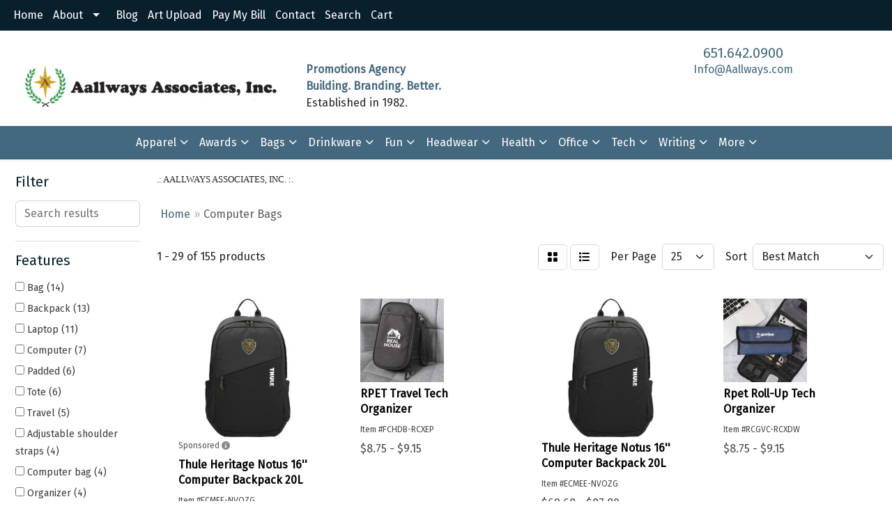

--- FILE ---
content_type: text/html
request_url: https://www.aallways.com/ws/ws.dll/StartSrch?UID=2793&WENavID=18791076
body_size: 13545
content:
<!DOCTYPE html>
<html lang="en"><head>
<meta charset="utf-8">
<meta http-equiv="X-UA-Compatible" content="IE=edge">
<meta name="viewport" content="width=device-width, initial-scale=1">
<!-- The above 3 meta tags *must* come first in the head; any other head content must come *after* these tags -->


<link href="/distsite/styles/8/css/bootstrap.min.css" rel="stylesheet" />
<link href="https://fonts.googleapis.com/css?family=Open+Sans:400,600|Oswald:400,600" rel="stylesheet">
<link href="/distsite/styles/8/css/owl.carousel.min.css" rel="stylesheet">
<link href="/distsite/styles/8/css/nouislider.css" rel="stylesheet">
<!--<link href="/distsite/styles/8/css/menu.css" rel="stylesheet"/>-->
<link href="/distsite/styles/8/css/flexslider.css" rel="stylesheet">
<link href="/distsite/styles/8/css/all.min.css" rel="stylesheet">
<link href="/distsite/styles/8/css/slick/slick.css" rel="stylesheet"/>
<link href="/distsite/styles/8/css/lightbox/lightbox.css" rel="stylesheet"  />
<link href="/distsite/styles/8/css/yamm.css" rel="stylesheet" />
<!-- Custom styles for this theme -->
<link href="/we/we.dll/StyleSheet?UN=2793&Type=WETheme&TS=C45779.6188078704" rel="stylesheet">
<!-- Custom styles for this theme -->
<link href="/we/we.dll/StyleSheet?UN=2793&Type=WETheme-PS&TS=C45779.6188078704" rel="stylesheet">


<!-- HTML5 shim and Respond.js for IE8 support of HTML5 elements and media queries -->
<!--[if lt IE 9]>
      <script src="https://oss.maxcdn.com/html5shiv/3.7.3/html5shiv.min.js"></script>
      <script src="https://oss.maxcdn.com/respond/1.4.2/respond.min.js"></script>
    <![endif]-->

</head>

<body style="background:#fff;">


  <!-- Slide-Out Menu -->
  <div id="filter-menu" class="filter-menu">
    <button id="close-menu" class="btn-close"></button>
    <div class="menu-content">
      
<aside class="filter-sidebar">



<div class="filter-section first">
	<h2>Filter</h2>
	 <div class="input-group mb-3">
	 <input type="text" style="border-right:0;" placeholder="Search results" class="form-control text-search-within-results" name="SearchWithinResults" value="" maxlength="100" onkeyup="HandleTextFilter(event);">
	  <label class="input-group-text" style="background-color:#fff;"><a  style="display:none;" href="javascript:void(0);" class="remove-filter" data-toggle="tooltip" title="Clear" onclick="ClearTextFilter();"><i class="far fa-times" aria-hidden="true"></i> <span class="fa-sr-only">x</span></a></label>
	</div>
</div>

<a href="javascript:void(0);" class="clear-filters"  style="display:none;" onclick="ClearDrillDown();">Clear all filters</a>

<div class="filter-section"  style="display:none;">
	<h2>Categories</h2>

	<div class="filter-list">

	 

		<!-- wrapper for more filters -->
        <div class="show-filter">

		</div><!-- showfilters -->

	</div>

		<a href="#" class="show-more"  style="display:none;" >Show more</a>
</div>


<div class="filter-section" >
	<h2>Features</h2>

		<div class="filter-list">

	  		<div class="checkbox"><label><input class="filtercheckbox" type="checkbox" name="2|Bag" ><span> Bag (14)</span></label></div><div class="checkbox"><label><input class="filtercheckbox" type="checkbox" name="2|Backpack" ><span> Backpack (13)</span></label></div><div class="checkbox"><label><input class="filtercheckbox" type="checkbox" name="2|Laptop" ><span> Laptop (11)</span></label></div><div class="checkbox"><label><input class="filtercheckbox" type="checkbox" name="2|Computer" ><span> Computer (7)</span></label></div><div class="checkbox"><label><input class="filtercheckbox" type="checkbox" name="2|Padded" ><span> Padded (6)</span></label></div><div class="checkbox"><label><input class="filtercheckbox" type="checkbox" name="2|Tote" ><span> Tote (6)</span></label></div><div class="checkbox"><label><input class="filtercheckbox" type="checkbox" name="2|Travel" ><span> Travel (5)</span></label></div><div class="checkbox"><label><input class="filtercheckbox" type="checkbox" name="2|Adjustable shoulder straps" ><span> Adjustable shoulder straps (4)</span></label></div><div class="checkbox"><label><input class="filtercheckbox" type="checkbox" name="2|Computer bag" ><span> Computer bag (4)</span></label></div><div class="checkbox"><label><input class="filtercheckbox" type="checkbox" name="2|Organizer" ><span> Organizer (4)</span></label></div><div class="show-filter"><div class="checkbox"><label><input class="filtercheckbox" type="checkbox" name="2|Pack" ><span> Pack (4)</span></label></div><div class="checkbox"><label><input class="filtercheckbox" type="checkbox" name="2|Sleeve" ><span> Sleeve (4)</span></label></div><div class="checkbox"><label><input class="filtercheckbox" type="checkbox" name="2|Tech" ><span> Tech (4)</span></label></div><div class="checkbox"><label><input class="filtercheckbox" type="checkbox" name="2|Zip closure" ><span> Zip closure (4)</span></label></div><div class="checkbox"><label><input class="filtercheckbox" type="checkbox" name="2|600d rpet" ><span> 600d rpet (3)</span></label></div><div class="checkbox"><label><input class="filtercheckbox" type="checkbox" name="2|Atchison" ><span> Atchison (3)</span></label></div><div class="checkbox"><label><input class="filtercheckbox" type="checkbox" name="2|Brief" ><span> Brief (3)</span></label></div><div class="checkbox"><label><input class="filtercheckbox" type="checkbox" name="2|Commute" ><span> Commute (3)</span></label></div><div class="checkbox"><label><input class="filtercheckbox" type="checkbox" name="2|Commuter" ><span> Commuter (3)</span></label></div><div class="checkbox"><label><input class="filtercheckbox" type="checkbox" name="2|Front zip pocket" ><span> Front zip pocket (3)</span></label></div><div class="checkbox"><label><input class="filtercheckbox" type="checkbox" name="2|Kapston" ><span> Kapston (3)</span></label></div><div class="checkbox"><label><input class="filtercheckbox" type="checkbox" name="2|Mesh pockets" ><span> Mesh pockets (3)</span></label></div><div class="checkbox"><label><input class="filtercheckbox" type="checkbox" name="2|Metropolitan" ><span> Metropolitan (3)</span></label></div><div class="checkbox"><label><input class="filtercheckbox" type="checkbox" name="2|Padded laptop sleeve" ><span> Padded laptop sleeve (3)</span></label></div><div class="checkbox"><label><input class="filtercheckbox" type="checkbox" name="2|Padded strap" ><span> Padded strap (3)</span></label></div><div class="checkbox"><label><input class="filtercheckbox" type="checkbox" name="2|Premium" ><span> Premium (3)</span></label></div><div class="checkbox"><label><input class="filtercheckbox" type="checkbox" name="2|Recycled" ><span> Recycled (3)</span></label></div><div class="checkbox"><label><input class="filtercheckbox" type="checkbox" name="2|Rucksack" ><span> Rucksack (3)</span></label></div><div class="checkbox"><label><input class="filtercheckbox" type="checkbox" name="2|Vacation" ><span> Vacation (3)</span></label></div><div class="checkbox"><label><input class="filtercheckbox" type="checkbox" name="2|Zippered pockets" ><span> Zippered pockets (3)</span></label></div><div class="checkbox"><label><input class="filtercheckbox" type="checkbox" name="2|2 air mesh padded shoulder straps" ><span> 2 air mesh padded shoulder straps (2)</span></label></div><div class="checkbox"><label><input class="filtercheckbox" type="checkbox" name="2|2 gear loops" ><span> 2 gear loops (2)</span></label></div><div class="checkbox"><label><input class="filtercheckbox" type="checkbox" name="2|600d polyester" ><span> 600d polyester (2)</span></label></div><div class="checkbox"><label><input class="filtercheckbox" type="checkbox" name="2|Air mesh" ><span> Air mesh (2)</span></label></div><div class="checkbox"><label><input class="filtercheckbox" type="checkbox" name="2|Bottle holder" ><span> Bottle holder (2)</span></label></div><div class="checkbox"><label><input class="filtercheckbox" type="checkbox" name="2|Briefcase" ><span> Briefcase (2)</span></label></div><div class="checkbox"><label><input class="filtercheckbox" type="checkbox" name="2|Busine" ><span> Busine (2)</span></label></div><div class="checkbox"><label><input class="filtercheckbox" type="checkbox" name="2|Carry handle" ><span> Carry handle (2)</span></label></div><div class="checkbox"><label><input class="filtercheckbox" type="checkbox" name="2|Front zippered pocket" ><span> Front zippered pocket (2)</span></label></div><div class="checkbox"><label><input class="filtercheckbox" type="checkbox" name="2|Giveaway" ><span> Giveaway (2)</span></label></div><div class="checkbox"><label><input class="filtercheckbox" type="checkbox" name="2|Hike" ><span> Hike (2)</span></label></div><div class="checkbox"><label><input class="filtercheckbox" type="checkbox" name="2|Laptop bag" ><span> Laptop bag (2)</span></label></div><div class="checkbox"><label><input class="filtercheckbox" type="checkbox" name="2|Mobile" ><span> Mobile (2)</span></label></div><div class="checkbox"><label><input class="filtercheckbox" type="checkbox" name="2|Padded compartment" ><span> Padded compartment (2)</span></label></div><div class="checkbox"><label><input class="filtercheckbox" type="checkbox" name="2|Padded slash pocket" ><span> Padded slash pocket (2)</span></label></div><div class="checkbox"><label><input class="filtercheckbox" type="checkbox" name="2|Top loop" ><span> Top loop (2)</span></label></div><div class="checkbox"><label><input class="filtercheckbox" type="checkbox" name="2|Water resistant" ><span> Water resistant (2)</span></label></div><div class="checkbox"><label><input class="filtercheckbox" type="checkbox" name="2|Wrist strap" ><span> Wrist strap (2)</span></label></div><div class="checkbox"><label><input class="filtercheckbox" type="checkbox" name="2|15&quot; laptop" ><span> 15&quot; laptop (1)</span></label></div><div class="checkbox"><label><input class="filtercheckbox" type="checkbox" name="2|15&quot; padded laptop sleeve" ><span> 15&quot; padded laptop sleeve (1)</span></label></div></div>

			<!-- wrapper for more filters -->
			<div class="show-filter">

			</div><!-- showfilters -->
 		</div>
		<a href="#" class="show-more"  >Show more</a>


</div>


<div class="filter-section" >
	<h2>Colors</h2>

		<div class="filter-list">

		  	<div class="checkbox"><label><input class="filtercheckbox" type="checkbox" name="1|Black" ><span> Black (69)</span></label></div><div class="checkbox"><label><input class="filtercheckbox" type="checkbox" name="1|Charcoal" ><span> Charcoal (30)</span></label></div><div class="checkbox"><label><input class="filtercheckbox" type="checkbox" name="1|Graphite" ><span> Graphite (26)</span></label></div><div class="checkbox"><label><input class="filtercheckbox" type="checkbox" name="1|Gray" ><span> Gray (26)</span></label></div><div class="checkbox"><label><input class="filtercheckbox" type="checkbox" name="1|Navy" ><span> Navy (23)</span></label></div><div class="checkbox"><label><input class="filtercheckbox" type="checkbox" name="1|Raven crosshatch" ><span> Raven crosshatch (5)</span></label></div><div class="checkbox"><label><input class="filtercheckbox" type="checkbox" name="1|Red" ><span> Red (5)</span></label></div><div class="checkbox"><label><input class="filtercheckbox" type="checkbox" name="1|Dark gray" ><span> Dark gray (3)</span></label></div><div class="checkbox"><label><input class="filtercheckbox" type="checkbox" name="1|Royal" ><span> Royal (3)</span></label></div><div class="checkbox"><label><input class="filtercheckbox" type="checkbox" name="1|Blue-reflex" ><span> Blue-reflex (2)</span></label></div><div class="show-filter"><div class="checkbox"><label><input class="filtercheckbox" type="checkbox" name="1|Forest" ><span> Forest (2)</span></label></div><div class="checkbox"><label><input class="filtercheckbox" type="checkbox" name="1|Heather black" ><span> Heather black (2)</span></label></div><div class="checkbox"><label><input class="filtercheckbox" type="checkbox" name="1|Navy/gray" ><span> Navy/gray (2)</span></label></div><div class="checkbox"><label><input class="filtercheckbox" type="checkbox" name="1|Olive" ><span> Olive (2)</span></label></div><div class="checkbox"><label><input class="filtercheckbox" type="checkbox" name="1|Ash rose" ><span> Ash rose (1)</span></label></div><div class="checkbox"><label><input class="filtercheckbox" type="checkbox" name="1|Black black" ><span> Black black (1)</span></label></div><div class="checkbox"><label><input class="filtercheckbox" type="checkbox" name="1|Black heather" ><span> Black heather (1)</span></label></div><div class="checkbox"><label><input class="filtercheckbox" type="checkbox" name="1|Black tonal" ><span> Black tonal (1)</span></label></div><div class="checkbox"><label><input class="filtercheckbox" type="checkbox" name="1|Burgundy" ><span> Burgundy (1)</span></label></div><div class="checkbox"><label><input class="filtercheckbox" type="checkbox" name="1|Cream" ><span> Cream (1)</span></label></div><div class="checkbox"><label><input class="filtercheckbox" type="checkbox" name="1|Dark blue" ><span> Dark blue (1)</span></label></div><div class="checkbox"><label><input class="filtercheckbox" type="checkbox" name="1|Dark slate" ><span> Dark slate (1)</span></label></div><div class="checkbox"><label><input class="filtercheckbox" type="checkbox" name="1|Fathom" ><span> Fathom (1)</span></label></div><div class="checkbox"><label><input class="filtercheckbox" type="checkbox" name="1|Green-lime" ><span> Green-lime (1)</span></label></div><div class="checkbox"><label><input class="filtercheckbox" type="checkbox" name="1|Heather blue" ><span> Heather blue (1)</span></label></div><div class="checkbox"><label><input class="filtercheckbox" type="checkbox" name="1|Heather blue/black" ><span> Heather blue/black (1)</span></label></div><div class="checkbox"><label><input class="filtercheckbox" type="checkbox" name="1|Heather gray" ><span> Heather gray (1)</span></label></div><div class="checkbox"><label><input class="filtercheckbox" type="checkbox" name="1|Heather gray/black" ><span> Heather gray/black (1)</span></label></div><div class="checkbox"><label><input class="filtercheckbox" type="checkbox" name="1|Khaki" ><span> Khaki (1)</span></label></div><div class="checkbox"><label><input class="filtercheckbox" type="checkbox" name="1|Moonbeam" ><span> Moonbeam (1)</span></label></div><div class="checkbox"><label><input class="filtercheckbox" type="checkbox" name="1|Soft sand" ><span> Soft sand (1)</span></label></div></div>


			<!-- wrapper for more filters -->
			<div class="show-filter">

			</div><!-- showfilters -->

		  </div>

		<a href="#" class="show-more"  >Show more</a>
</div>


<div class="filter-section"  >
	<h2>Price Range</h2>
	<div class="filter-price-wrap">
		<div class="filter-price-inner">
			<div class="input-group">
				<span class="input-group-text input-group-text-white">$</span>
				<input type="text" class="form-control form-control-sm filter-min-prices" name="min-prices" value="" placeholder="Min" onkeyup="HandlePriceFilter(event);">
			</div>
			<div class="input-group">
				<span class="input-group-text input-group-text-white">$</span>
				<input type="text" class="form-control form-control-sm filter-max-prices" name="max-prices" value="" placeholder="Max" onkeyup="HandlePriceFilter(event);">
			</div>
		</div>
		<a href="javascript:void(0)" onclick="SetPriceFilter();" ><i class="fa-solid fa-chevron-right"></i></a>
	</div>
</div>

<div class="filter-section"   >
	<h2>Quantity</h2>
	<div class="filter-price-wrap mb-2">
		<input type="text" class="form-control form-control-sm filter-quantity" value="" placeholder="Qty" onkeyup="HandleQuantityFilter(event);">
		<a href="javascript:void(0)" onclick="SetQuantityFilter();"><i class="fa-solid fa-chevron-right"></i></a>
	</div>
</div>




	</aside>

    </div>
</div>




	<div class="container-fluid">
		<div class="row">

			<div class="col-md-3 col-lg-2">
        <div class="d-none d-md-block">
          <div id="desktop-filter">
            
<aside class="filter-sidebar">



<div class="filter-section first">
	<h2>Filter</h2>
	 <div class="input-group mb-3">
	 <input type="text" style="border-right:0;" placeholder="Search results" class="form-control text-search-within-results" name="SearchWithinResults" value="" maxlength="100" onkeyup="HandleTextFilter(event);">
	  <label class="input-group-text" style="background-color:#fff;"><a  style="display:none;" href="javascript:void(0);" class="remove-filter" data-toggle="tooltip" title="Clear" onclick="ClearTextFilter();"><i class="far fa-times" aria-hidden="true"></i> <span class="fa-sr-only">x</span></a></label>
	</div>
</div>

<a href="javascript:void(0);" class="clear-filters"  style="display:none;" onclick="ClearDrillDown();">Clear all filters</a>

<div class="filter-section"  style="display:none;">
	<h2>Categories</h2>

	<div class="filter-list">

	 

		<!-- wrapper for more filters -->
        <div class="show-filter">

		</div><!-- showfilters -->

	</div>

		<a href="#" class="show-more"  style="display:none;" >Show more</a>
</div>


<div class="filter-section" >
	<h2>Features</h2>

		<div class="filter-list">

	  		<div class="checkbox"><label><input class="filtercheckbox" type="checkbox" name="2|Bag" ><span> Bag (14)</span></label></div><div class="checkbox"><label><input class="filtercheckbox" type="checkbox" name="2|Backpack" ><span> Backpack (13)</span></label></div><div class="checkbox"><label><input class="filtercheckbox" type="checkbox" name="2|Laptop" ><span> Laptop (11)</span></label></div><div class="checkbox"><label><input class="filtercheckbox" type="checkbox" name="2|Computer" ><span> Computer (7)</span></label></div><div class="checkbox"><label><input class="filtercheckbox" type="checkbox" name="2|Padded" ><span> Padded (6)</span></label></div><div class="checkbox"><label><input class="filtercheckbox" type="checkbox" name="2|Tote" ><span> Tote (6)</span></label></div><div class="checkbox"><label><input class="filtercheckbox" type="checkbox" name="2|Travel" ><span> Travel (5)</span></label></div><div class="checkbox"><label><input class="filtercheckbox" type="checkbox" name="2|Adjustable shoulder straps" ><span> Adjustable shoulder straps (4)</span></label></div><div class="checkbox"><label><input class="filtercheckbox" type="checkbox" name="2|Computer bag" ><span> Computer bag (4)</span></label></div><div class="checkbox"><label><input class="filtercheckbox" type="checkbox" name="2|Organizer" ><span> Organizer (4)</span></label></div><div class="show-filter"><div class="checkbox"><label><input class="filtercheckbox" type="checkbox" name="2|Pack" ><span> Pack (4)</span></label></div><div class="checkbox"><label><input class="filtercheckbox" type="checkbox" name="2|Sleeve" ><span> Sleeve (4)</span></label></div><div class="checkbox"><label><input class="filtercheckbox" type="checkbox" name="2|Tech" ><span> Tech (4)</span></label></div><div class="checkbox"><label><input class="filtercheckbox" type="checkbox" name="2|Zip closure" ><span> Zip closure (4)</span></label></div><div class="checkbox"><label><input class="filtercheckbox" type="checkbox" name="2|600d rpet" ><span> 600d rpet (3)</span></label></div><div class="checkbox"><label><input class="filtercheckbox" type="checkbox" name="2|Atchison" ><span> Atchison (3)</span></label></div><div class="checkbox"><label><input class="filtercheckbox" type="checkbox" name="2|Brief" ><span> Brief (3)</span></label></div><div class="checkbox"><label><input class="filtercheckbox" type="checkbox" name="2|Commute" ><span> Commute (3)</span></label></div><div class="checkbox"><label><input class="filtercheckbox" type="checkbox" name="2|Commuter" ><span> Commuter (3)</span></label></div><div class="checkbox"><label><input class="filtercheckbox" type="checkbox" name="2|Front zip pocket" ><span> Front zip pocket (3)</span></label></div><div class="checkbox"><label><input class="filtercheckbox" type="checkbox" name="2|Kapston" ><span> Kapston (3)</span></label></div><div class="checkbox"><label><input class="filtercheckbox" type="checkbox" name="2|Mesh pockets" ><span> Mesh pockets (3)</span></label></div><div class="checkbox"><label><input class="filtercheckbox" type="checkbox" name="2|Metropolitan" ><span> Metropolitan (3)</span></label></div><div class="checkbox"><label><input class="filtercheckbox" type="checkbox" name="2|Padded laptop sleeve" ><span> Padded laptop sleeve (3)</span></label></div><div class="checkbox"><label><input class="filtercheckbox" type="checkbox" name="2|Padded strap" ><span> Padded strap (3)</span></label></div><div class="checkbox"><label><input class="filtercheckbox" type="checkbox" name="2|Premium" ><span> Premium (3)</span></label></div><div class="checkbox"><label><input class="filtercheckbox" type="checkbox" name="2|Recycled" ><span> Recycled (3)</span></label></div><div class="checkbox"><label><input class="filtercheckbox" type="checkbox" name="2|Rucksack" ><span> Rucksack (3)</span></label></div><div class="checkbox"><label><input class="filtercheckbox" type="checkbox" name="2|Vacation" ><span> Vacation (3)</span></label></div><div class="checkbox"><label><input class="filtercheckbox" type="checkbox" name="2|Zippered pockets" ><span> Zippered pockets (3)</span></label></div><div class="checkbox"><label><input class="filtercheckbox" type="checkbox" name="2|2 air mesh padded shoulder straps" ><span> 2 air mesh padded shoulder straps (2)</span></label></div><div class="checkbox"><label><input class="filtercheckbox" type="checkbox" name="2|2 gear loops" ><span> 2 gear loops (2)</span></label></div><div class="checkbox"><label><input class="filtercheckbox" type="checkbox" name="2|600d polyester" ><span> 600d polyester (2)</span></label></div><div class="checkbox"><label><input class="filtercheckbox" type="checkbox" name="2|Air mesh" ><span> Air mesh (2)</span></label></div><div class="checkbox"><label><input class="filtercheckbox" type="checkbox" name="2|Bottle holder" ><span> Bottle holder (2)</span></label></div><div class="checkbox"><label><input class="filtercheckbox" type="checkbox" name="2|Briefcase" ><span> Briefcase (2)</span></label></div><div class="checkbox"><label><input class="filtercheckbox" type="checkbox" name="2|Busine" ><span> Busine (2)</span></label></div><div class="checkbox"><label><input class="filtercheckbox" type="checkbox" name="2|Carry handle" ><span> Carry handle (2)</span></label></div><div class="checkbox"><label><input class="filtercheckbox" type="checkbox" name="2|Front zippered pocket" ><span> Front zippered pocket (2)</span></label></div><div class="checkbox"><label><input class="filtercheckbox" type="checkbox" name="2|Giveaway" ><span> Giveaway (2)</span></label></div><div class="checkbox"><label><input class="filtercheckbox" type="checkbox" name="2|Hike" ><span> Hike (2)</span></label></div><div class="checkbox"><label><input class="filtercheckbox" type="checkbox" name="2|Laptop bag" ><span> Laptop bag (2)</span></label></div><div class="checkbox"><label><input class="filtercheckbox" type="checkbox" name="2|Mobile" ><span> Mobile (2)</span></label></div><div class="checkbox"><label><input class="filtercheckbox" type="checkbox" name="2|Padded compartment" ><span> Padded compartment (2)</span></label></div><div class="checkbox"><label><input class="filtercheckbox" type="checkbox" name="2|Padded slash pocket" ><span> Padded slash pocket (2)</span></label></div><div class="checkbox"><label><input class="filtercheckbox" type="checkbox" name="2|Top loop" ><span> Top loop (2)</span></label></div><div class="checkbox"><label><input class="filtercheckbox" type="checkbox" name="2|Water resistant" ><span> Water resistant (2)</span></label></div><div class="checkbox"><label><input class="filtercheckbox" type="checkbox" name="2|Wrist strap" ><span> Wrist strap (2)</span></label></div><div class="checkbox"><label><input class="filtercheckbox" type="checkbox" name="2|15&quot; laptop" ><span> 15&quot; laptop (1)</span></label></div><div class="checkbox"><label><input class="filtercheckbox" type="checkbox" name="2|15&quot; padded laptop sleeve" ><span> 15&quot; padded laptop sleeve (1)</span></label></div></div>

			<!-- wrapper for more filters -->
			<div class="show-filter">

			</div><!-- showfilters -->
 		</div>
		<a href="#" class="show-more"  >Show more</a>


</div>


<div class="filter-section" >
	<h2>Colors</h2>

		<div class="filter-list">

		  	<div class="checkbox"><label><input class="filtercheckbox" type="checkbox" name="1|Black" ><span> Black (69)</span></label></div><div class="checkbox"><label><input class="filtercheckbox" type="checkbox" name="1|Charcoal" ><span> Charcoal (30)</span></label></div><div class="checkbox"><label><input class="filtercheckbox" type="checkbox" name="1|Graphite" ><span> Graphite (26)</span></label></div><div class="checkbox"><label><input class="filtercheckbox" type="checkbox" name="1|Gray" ><span> Gray (26)</span></label></div><div class="checkbox"><label><input class="filtercheckbox" type="checkbox" name="1|Navy" ><span> Navy (23)</span></label></div><div class="checkbox"><label><input class="filtercheckbox" type="checkbox" name="1|Raven crosshatch" ><span> Raven crosshatch (5)</span></label></div><div class="checkbox"><label><input class="filtercheckbox" type="checkbox" name="1|Red" ><span> Red (5)</span></label></div><div class="checkbox"><label><input class="filtercheckbox" type="checkbox" name="1|Dark gray" ><span> Dark gray (3)</span></label></div><div class="checkbox"><label><input class="filtercheckbox" type="checkbox" name="1|Royal" ><span> Royal (3)</span></label></div><div class="checkbox"><label><input class="filtercheckbox" type="checkbox" name="1|Blue-reflex" ><span> Blue-reflex (2)</span></label></div><div class="show-filter"><div class="checkbox"><label><input class="filtercheckbox" type="checkbox" name="1|Forest" ><span> Forest (2)</span></label></div><div class="checkbox"><label><input class="filtercheckbox" type="checkbox" name="1|Heather black" ><span> Heather black (2)</span></label></div><div class="checkbox"><label><input class="filtercheckbox" type="checkbox" name="1|Navy/gray" ><span> Navy/gray (2)</span></label></div><div class="checkbox"><label><input class="filtercheckbox" type="checkbox" name="1|Olive" ><span> Olive (2)</span></label></div><div class="checkbox"><label><input class="filtercheckbox" type="checkbox" name="1|Ash rose" ><span> Ash rose (1)</span></label></div><div class="checkbox"><label><input class="filtercheckbox" type="checkbox" name="1|Black black" ><span> Black black (1)</span></label></div><div class="checkbox"><label><input class="filtercheckbox" type="checkbox" name="1|Black heather" ><span> Black heather (1)</span></label></div><div class="checkbox"><label><input class="filtercheckbox" type="checkbox" name="1|Black tonal" ><span> Black tonal (1)</span></label></div><div class="checkbox"><label><input class="filtercheckbox" type="checkbox" name="1|Burgundy" ><span> Burgundy (1)</span></label></div><div class="checkbox"><label><input class="filtercheckbox" type="checkbox" name="1|Cream" ><span> Cream (1)</span></label></div><div class="checkbox"><label><input class="filtercheckbox" type="checkbox" name="1|Dark blue" ><span> Dark blue (1)</span></label></div><div class="checkbox"><label><input class="filtercheckbox" type="checkbox" name="1|Dark slate" ><span> Dark slate (1)</span></label></div><div class="checkbox"><label><input class="filtercheckbox" type="checkbox" name="1|Fathom" ><span> Fathom (1)</span></label></div><div class="checkbox"><label><input class="filtercheckbox" type="checkbox" name="1|Green-lime" ><span> Green-lime (1)</span></label></div><div class="checkbox"><label><input class="filtercheckbox" type="checkbox" name="1|Heather blue" ><span> Heather blue (1)</span></label></div><div class="checkbox"><label><input class="filtercheckbox" type="checkbox" name="1|Heather blue/black" ><span> Heather blue/black (1)</span></label></div><div class="checkbox"><label><input class="filtercheckbox" type="checkbox" name="1|Heather gray" ><span> Heather gray (1)</span></label></div><div class="checkbox"><label><input class="filtercheckbox" type="checkbox" name="1|Heather gray/black" ><span> Heather gray/black (1)</span></label></div><div class="checkbox"><label><input class="filtercheckbox" type="checkbox" name="1|Khaki" ><span> Khaki (1)</span></label></div><div class="checkbox"><label><input class="filtercheckbox" type="checkbox" name="1|Moonbeam" ><span> Moonbeam (1)</span></label></div><div class="checkbox"><label><input class="filtercheckbox" type="checkbox" name="1|Soft sand" ><span> Soft sand (1)</span></label></div></div>


			<!-- wrapper for more filters -->
			<div class="show-filter">

			</div><!-- showfilters -->

		  </div>

		<a href="#" class="show-more"  >Show more</a>
</div>


<div class="filter-section"  >
	<h2>Price Range</h2>
	<div class="filter-price-wrap">
		<div class="filter-price-inner">
			<div class="input-group">
				<span class="input-group-text input-group-text-white">$</span>
				<input type="text" class="form-control form-control-sm filter-min-prices" name="min-prices" value="" placeholder="Min" onkeyup="HandlePriceFilter(event);">
			</div>
			<div class="input-group">
				<span class="input-group-text input-group-text-white">$</span>
				<input type="text" class="form-control form-control-sm filter-max-prices" name="max-prices" value="" placeholder="Max" onkeyup="HandlePriceFilter(event);">
			</div>
		</div>
		<a href="javascript:void(0)" onclick="SetPriceFilter();" ><i class="fa-solid fa-chevron-right"></i></a>
	</div>
</div>

<div class="filter-section"   >
	<h2>Quantity</h2>
	<div class="filter-price-wrap mb-2">
		<input type="text" class="form-control form-control-sm filter-quantity" value="" placeholder="Qty" onkeyup="HandleQuantityFilter(event);">
		<a href="javascript:void(0)" onclick="SetQuantityFilter();"><i class="fa-solid fa-chevron-right"></i></a>
	</div>
</div>




	</aside>

          </div>
        </div>
			</div>

			<div class="col-md-9 col-lg-10">
				<p><font face="Verdana" size="2"><p>.: AALLWAYS ASSOCIATES, INC. :.</p></font></p>

				<ol class="breadcrumb"  >
              		<li><a href="https://www.aallways.com" target="_top">Home</a></li>
             	 	<li class="active">Computer Bags</li>
            	</ol>




				<div id="product-list-controls">

				
						<div class="d-flex align-items-center justify-content-between">
							<div class="d-none d-md-block me-3">
								1 - 29 of  155 <span class="d-none d-lg-inline">products</span>
							</div>
					  
						  <!-- Right Aligned Controls -->
						  <div class="product-controls-right d-flex align-items-center">
       
              <button id="show-filter-button" class="btn btn-control d-block d-md-none"><i class="fa-solid fa-filter" aria-hidden="true"></i></button>

							
							<span class="me-3">
								<a href="/ws/ws.dll/StartSrch?UID=2793&WENavID=18791076&View=T&ST=260128171723052124756611876" class="btn btn-control grid" title="Change to Grid View"><i class="fa-solid fa-grid-2" aria-hidden="true"></i>  <span class="fa-sr-only">Grid</span></a>
								<a href="/ws/ws.dll/StartSrch?UID=2793&WENavID=18791076&View=L&ST=260128171723052124756611876" class="btn btn-control" title="Change to List View"><i class="fa-solid fa-list"></i> <span class="fa-sr-only">List</span></a>
							</span>
							
					  
							<!-- Number of Items Per Page -->
							<div class="me-2 d-none d-lg-block">
								<label>Per Page</label>
							</div>
							<div class="me-3 d-none d-md-block">
								<select class="form-select notranslate" onchange="GoToNewURL(this);" aria-label="Items per page">
									<option value="/ws/ws.dll/StartSrch?UID=2793&WENavID=18791076&ST=260128171723052124756611876&PPP=10" >10</option><option value="/ws/ws.dll/StartSrch?UID=2793&WENavID=18791076&ST=260128171723052124756611876&PPP=25" selected>25</option><option value="/ws/ws.dll/StartSrch?UID=2793&WENavID=18791076&ST=260128171723052124756611876&PPP=50" >50</option><option value="/ws/ws.dll/StartSrch?UID=2793&WENavID=18791076&ST=260128171723052124756611876&PPP=100" >100</option><option value="/ws/ws.dll/StartSrch?UID=2793&WENavID=18791076&ST=260128171723052124756611876&PPP=250" >250</option>
								
								</select>
							</div>
					  
							<!-- Sort By -->
							<div class="d-none d-lg-block me-2">
								<label>Sort</label>
							</div>
							<div>
								<select class="form-select" onchange="GoToNewURL(this);">
									<option value="/ws/ws.dll/StartSrch?UID=2793&WENavID=18791076&Sort=0" selected>Best Match</option><option value="/ws/ws.dll/StartSrch?UID=2793&WENavID=18791076&Sort=3">Most Popular</option><option value="/ws/ws.dll/StartSrch?UID=2793&WENavID=18791076&Sort=1">Price (Low to High)</option><option value="/ws/ws.dll/StartSrch?UID=2793&WENavID=18791076&Sort=2">Price (High to Low)</option>
								 </select>
							</div>
						  </div>
						</div>

			  </div>

				<!-- Product Results List -->
				<ul class="thumbnail-list"><li>
 <a href="https://www.aallways.com/p/ECMEE-NVOZG/thule-heritage-notus-16-computer-backpack-20l" target="_parent" alt="Thule Heritage Notus 16'' Computer Backpack 20L" data-adid="52344|6319904" onclick="PostAdStatToService(506319904,1);">
 <div class="pr-list-grid">
		<img class="img-responsive" src="/ws/ws.dll/QPic?SN=52344&P=506319904&I=0&PX=300" alt="Thule Heritage Notus 16'' Computer Backpack 20L">
		<p class="pr-list-sponsored">Sponsored <span data-bs-toggle="tooltip" data-container="body" data-bs-placement="top" title="You're seeing this ad based on the product's relevance to your search query."><i class="fa fa-info-circle" aria-hidden="true"></i></span></p>
		<p class="pr-name">Thule Heritage Notus 16'' Computer Backpack 20L</p>
		<div class="pr-meta-row">
			<div class="product-reviews"  style="display:none;">
				<div class="rating-stars">
				<i class="fa-solid fa-star-sharp" aria-hidden="true"></i><i class="fa-solid fa-star-sharp" aria-hidden="true"></i><i class="fa-solid fa-star-sharp" aria-hidden="true"></i><i class="fa-solid fa-star-sharp" aria-hidden="true"></i><i class="fa-solid fa-star-sharp" aria-hidden="true"></i>
				</div>
				<span class="rating-count">(0)</span>
			</div>
			
		</div>
		<p class="pr-number"  ><span class="notranslate">Item #ECMEE-NVOZG</span></p>
		<p class="pr-price"  ><span class="notranslate">$69.68</span> - <span class="notranslate">$87.80</span></p>
 </div>
 </a>
</li>
<a name="1" href="#" alt="Item 1"></a>
<li>
 <a href="https://www.aallways.com/p/FCHDB-RCXEP/rpet-travel-tech-organizer" target="_parent" alt="RPET Travel Tech Organizer">
 <div class="pr-list-grid">
		<img class="img-responsive" src="/ws/ws.dll/QPic?SN=50018&P=787819411&I=0&PX=300" alt="RPET Travel Tech Organizer">
		<p class="pr-name">RPET Travel Tech Organizer</p>
		<div class="pr-meta-row">
			<div class="product-reviews"  style="display:none;">
				<div class="rating-stars">
				<i class="fa-solid fa-star-sharp" aria-hidden="true"></i><i class="fa-solid fa-star-sharp" aria-hidden="true"></i><i class="fa-solid fa-star-sharp" aria-hidden="true"></i><i class="fa-solid fa-star-sharp" aria-hidden="true"></i><i class="fa-solid fa-star-sharp" aria-hidden="true"></i>
				</div>
				<span class="rating-count">(0)</span>
			</div>
			
		</div>
		<p class="pr-number"  ><span class="notranslate">Item #FCHDB-RCXEP</span></p>
		<p class="pr-price"  ><span class="notranslate">$8.75</span> - <span class="notranslate">$9.15</span></p>
 </div>
 </a>
</li>
<a name="2" href="#" alt="Item 2"></a>
<li>
 <a href="https://www.aallways.com/p/ECMEE-NVOZG/thule-heritage-notus-16-computer-backpack-20l" target="_parent" alt="Thule Heritage Notus 16'' Computer Backpack 20L">
 <div class="pr-list-grid">
		<img class="img-responsive" src="/ws/ws.dll/QPic?SN=52344&P=506319904&I=0&PX=300" alt="Thule Heritage Notus 16'' Computer Backpack 20L">
		<p class="pr-name">Thule Heritage Notus 16'' Computer Backpack 20L</p>
		<div class="pr-meta-row">
			<div class="product-reviews"  style="display:none;">
				<div class="rating-stars">
				<i class="fa-solid fa-star-sharp" aria-hidden="true"></i><i class="fa-solid fa-star-sharp" aria-hidden="true"></i><i class="fa-solid fa-star-sharp" aria-hidden="true"></i><i class="fa-solid fa-star-sharp" aria-hidden="true"></i><i class="fa-solid fa-star-sharp" aria-hidden="true"></i>
				</div>
				<span class="rating-count">(0)</span>
			</div>
			
		</div>
		<p class="pr-number"  ><span class="notranslate">Item #ECMEE-NVOZG</span></p>
		<p class="pr-price"  ><span class="notranslate">$69.68</span> - <span class="notranslate">$87.80</span></p>
 </div>
 </a>
</li>
<a name="3" href="#" alt="Item 3"></a>
<li>
 <a href="https://www.aallways.com/p/RCGVC-RCXDW/rpet-roll-up-tech-organizer" target="_parent" alt="Rpet Roll-Up Tech Organizer">
 <div class="pr-list-grid">
		<img class="img-responsive" src="/ws/ws.dll/QPic?SN=50018&P=727819392&I=0&PX=300" alt="Rpet Roll-Up Tech Organizer">
		<p class="pr-name">Rpet Roll-Up Tech Organizer</p>
		<div class="pr-meta-row">
			<div class="product-reviews"  style="display:none;">
				<div class="rating-stars">
				<i class="fa-solid fa-star-sharp" aria-hidden="true"></i><i class="fa-solid fa-star-sharp" aria-hidden="true"></i><i class="fa-solid fa-star-sharp" aria-hidden="true"></i><i class="fa-solid fa-star-sharp" aria-hidden="true"></i><i class="fa-solid fa-star-sharp" aria-hidden="true"></i>
				</div>
				<span class="rating-count">(0)</span>
			</div>
			
		</div>
		<p class="pr-number"  ><span class="notranslate">Item #RCGVC-RCXDW</span></p>
		<p class="pr-price"  ><span class="notranslate">$8.75</span> - <span class="notranslate">$9.15</span></p>
 </div>
 </a>
</li>
<a name="4" href="#" alt="Item 4"></a>
<li>
 <a href="https://www.aallways.com/p/GIJCB-PYKPH/thule-lumion-recycled-16-computer-backpack-21l" target="_parent" alt="Thule Lumion Recycled 16'' Computer Backpack 21L">
 <div class="pr-list-grid">
		<img class="img-responsive" src="/ws/ws.dll/QPic?SN=52344&P=357283621&I=0&PX=300" alt="Thule Lumion Recycled 16'' Computer Backpack 21L">
		<p class="pr-name">Thule Lumion Recycled 16'' Computer Backpack 21L</p>
		<div class="pr-meta-row">
			<div class="product-reviews"  style="display:none;">
				<div class="rating-stars">
				<i class="fa-solid fa-star-sharp" aria-hidden="true"></i><i class="fa-solid fa-star-sharp" aria-hidden="true"></i><i class="fa-solid fa-star-sharp" aria-hidden="true"></i><i class="fa-solid fa-star-sharp" aria-hidden="true"></i><i class="fa-solid fa-star-sharp" aria-hidden="true"></i>
				</div>
				<span class="rating-count">(0)</span>
			</div>
			
		</div>
		<p class="pr-number"  ><span class="notranslate">Item #GIJCB-PYKPH</span></p>
		<p class="pr-price"  ><span class="notranslate">$71.78</span> - <span class="notranslate">$90.45</span></p>
 </div>
 </a>
</li>
<a name="5" href="#" alt="Item 5"></a>
<li>
 <a href="https://www.aallways.com/p/RLLVC-KTZLC/thule-stravan-16-laptop-backpack" target="_parent" alt="Thule Stravan 16'' Laptop Backpack">
 <div class="pr-list-grid">
		<img class="img-responsive" src="/ws/ws.dll/QPic?SN=52344&P=984920892&I=0&PX=300" alt="Thule Stravan 16'' Laptop Backpack">
		<p class="pr-name">Thule Stravan 16'' Laptop Backpack</p>
		<div class="pr-meta-row">
			<div class="product-reviews"  style="display:none;">
				<div class="rating-stars">
				<i class="fa-solid fa-star-sharp active" aria-hidden="true"></i><i class="fa-solid fa-star-sharp active" aria-hidden="true"></i><i class="fa-solid fa-star-sharp active" aria-hidden="true"></i><i class="fa-solid fa-star-sharp active" aria-hidden="true"></i><i class="fa-solid fa-star-sharp" aria-hidden="true"></i>
				</div>
				<span class="rating-count">(3)</span>
			</div>
			
		</div>
		<p class="pr-number"  ><span class="notranslate">Item #RLLVC-KTZLC</span></p>
		<p class="pr-price"  ><span class="notranslate">$125.98</span> - <span class="notranslate">$158.74</span></p>
 </div>
 </a>
</li>
<a name="6" href="#" alt="Item 6"></a>
<li>
 <a href="https://www.aallways.com/p/ZCEBJ-ISZCL/high-sierra-elite-fly-by-17-computer-backpack" target="_parent" alt="High Sierra Elite Fly-By 17'' Computer Backpack">
 <div class="pr-list-grid">
		<img class="img-responsive" src="/ws/ws.dll/QPic?SN=52344&P=973989139&I=0&PX=300" alt="High Sierra Elite Fly-By 17'' Computer Backpack">
		<p class="pr-name">High Sierra Elite Fly-By 17'' Computer Backpack</p>
		<div class="pr-meta-row">
			<div class="product-reviews"  style="display:none;">
				<div class="rating-stars">
				<i class="fa-solid fa-star-sharp active" aria-hidden="true"></i><i class="fa-solid fa-star-sharp active" aria-hidden="true"></i><i class="fa-solid fa-star-sharp active" aria-hidden="true"></i><i class="fa-solid fa-star-sharp active" aria-hidden="true"></i><i class="fa-solid fa-star-sharp active" aria-hidden="true"></i>
				</div>
				<span class="rating-count">(1)</span>
			</div>
			
		</div>
		<p class="pr-number"  ><span class="notranslate">Item #ZCEBJ-ISZCL</span></p>
		<p class="pr-price"  ><span class="notranslate">$100.28</span> - <span class="notranslate">$126.35</span></p>
 </div>
 </a>
</li>
<a name="7" href="#" alt="Item 7"></a>
<li>
 <a href="https://www.aallways.com/p/ZKDCF-QZOUZ/herschel-eco-xl-classic-15-laptop-backpack" target="_parent" alt="Herschel Eco XL Classic 15&quot; Laptop Backpack">
 <div class="pr-list-grid">
		<img class="img-responsive" src="/ws/ws.dll/QPic?SN=52344&P=747761025&I=0&PX=300" alt="Herschel Eco XL Classic 15&quot; Laptop Backpack">
		<p class="pr-name">Herschel Eco XL Classic 15&quot; Laptop Backpack</p>
		<div class="pr-meta-row">
			<div class="product-reviews"  style="display:none;">
				<div class="rating-stars">
				<i class="fa-solid fa-star-sharp" aria-hidden="true"></i><i class="fa-solid fa-star-sharp" aria-hidden="true"></i><i class="fa-solid fa-star-sharp" aria-hidden="true"></i><i class="fa-solid fa-star-sharp" aria-hidden="true"></i><i class="fa-solid fa-star-sharp" aria-hidden="true"></i>
				</div>
				<span class="rating-count">(0)</span>
			</div>
			
		</div>
		<p class="pr-number"  ><span class="notranslate">Item #ZKDCF-QZOUZ</span></p>
		<p class="pr-price"  ><span class="notranslate">$74.99</span> - <span class="notranslate">$94.49</span></p>
 </div>
 </a>
</li>
<a name="8" href="#" alt="Item 8"></a>
<li>
 <a href="https://www.aallways.com/p/SJKCJ-QZRIN/graphite-deluxe-15-laptop-backpack" target="_parent" alt="Graphite Deluxe 15&quot; Laptop Backpack">
 <div class="pr-list-grid">
		<img class="img-responsive" src="/ws/ws.dll/QPic?SN=52344&P=177762729&I=0&PX=300" alt="Graphite Deluxe 15&quot; Laptop Backpack">
		<p class="pr-name">Graphite Deluxe 15&quot; Laptop Backpack</p>
		<div class="pr-meta-row">
			<div class="product-reviews"  style="display:none;">
				<div class="rating-stars">
				<i class="fa-solid fa-star-sharp" aria-hidden="true"></i><i class="fa-solid fa-star-sharp" aria-hidden="true"></i><i class="fa-solid fa-star-sharp" aria-hidden="true"></i><i class="fa-solid fa-star-sharp" aria-hidden="true"></i><i class="fa-solid fa-star-sharp" aria-hidden="true"></i>
				</div>
				<span class="rating-count">(0)</span>
			</div>
			
		</div>
		<p class="pr-number"  ><span class="notranslate">Item #SJKCJ-QZRIN</span></p>
		<p class="pr-price"  ><span class="notranslate">$23.18</span> - <span class="notranslate">$29.22</span></p>
 </div>
 </a>
</li>
<a name="9" href="#" alt="Item 9"></a>
<li>
 <a href="https://www.aallways.com/p/IKKDF-QZBAX/overland-tsa-friendly-17-laptop-backpack-with-usb-port" target="_parent" alt="Overland TSA Friendly 17&quot; Laptop Backpack with USB Port">
 <div class="pr-list-grid">
		<img class="img-responsive" src="/ws/ws.dll/QPic?SN=52344&P=117751715&I=0&PX=300" alt="Overland TSA Friendly 17&quot; Laptop Backpack with USB Port">
		<p class="pr-name">Overland TSA Friendly 17&quot; Laptop Backpack with USB Port</p>
		<div class="pr-meta-row">
			<div class="product-reviews"  style="display:none;">
				<div class="rating-stars">
				<i class="fa-solid fa-star-sharp active" aria-hidden="true"></i><i class="fa-solid fa-star-sharp active" aria-hidden="true"></i><i class="fa-solid fa-star-sharp active" aria-hidden="true"></i><i class="fa-solid fa-star-sharp active" aria-hidden="true"></i><i class="fa-solid fa-star-sharp active" aria-hidden="true"></i>
				</div>
				<span class="rating-count">(1)</span>
			</div>
			
		</div>
		<p class="pr-number"  ><span class="notranslate">Item #IKKDF-QZBAX</span></p>
		<p class="pr-price"  ><span class="notranslate">$34.48</span> - <span class="notranslate">$43.45</span></p>
 </div>
 </a>
</li>
<a name="10" href="#" alt="Item 10"></a>
<li>
 <a href="https://www.aallways.com/p/GCHZC-MZYEM/folding-electronics-organizer-carrying-case" target="_parent" alt="Folding Electronics Organizer Carrying Case">
 <div class="pr-list-grid">
		<img class="img-responsive" src="/ws/ws.dll/QPic?SN=53091&P=135939452&I=0&PX=300" alt="Folding Electronics Organizer Carrying Case">
		<p class="pr-name">Folding Electronics Organizer Carrying Case</p>
		<div class="pr-meta-row">
			<div class="product-reviews"  style="display:none;">
				<div class="rating-stars">
				<i class="fa-solid fa-star-sharp" aria-hidden="true"></i><i class="fa-solid fa-star-sharp" aria-hidden="true"></i><i class="fa-solid fa-star-sharp" aria-hidden="true"></i><i class="fa-solid fa-star-sharp" aria-hidden="true"></i><i class="fa-solid fa-star-sharp" aria-hidden="true"></i>
				</div>
				<span class="rating-count">(0)</span>
			</div>
			
		</div>
		<p class="pr-number"  ><span class="notranslate">Item #GCHZC-MZYEM</span></p>
		<p class="pr-price"  ><span class="notranslate">$18.10</span> - <span class="notranslate">$20.20</span></p>
 </div>
 </a>
</li>
<a name="11" href="#" alt="Item 11"></a>
<li>
 <a href="https://www.aallways.com/p/NEJED-SZDXJ/nova-clutch-600d-rpet-tech-organizer" target="_parent" alt="Nova Clutch 600D RPET Tech Organizer">
 <div class="pr-list-grid">
		<img class="img-responsive" src="/ws/ws.dll/QPic?SN=50018&P=738667603&I=0&PX=300" alt="Nova Clutch 600D RPET Tech Organizer">
		<p class="pr-name">Nova Clutch 600D RPET Tech Organizer</p>
		<div class="pr-meta-row">
			<div class="product-reviews"  style="display:none;">
				<div class="rating-stars">
				<i class="fa-solid fa-star-sharp" aria-hidden="true"></i><i class="fa-solid fa-star-sharp" aria-hidden="true"></i><i class="fa-solid fa-star-sharp" aria-hidden="true"></i><i class="fa-solid fa-star-sharp" aria-hidden="true"></i><i class="fa-solid fa-star-sharp" aria-hidden="true"></i>
				</div>
				<span class="rating-count">(0)</span>
			</div>
			
		</div>
		<p class="pr-number"  ><span class="notranslate">Item #NEJED-SZDXJ</span></p>
		<p class="pr-price"  ><span class="notranslate">$6.25</span> - <span class="notranslate">$6.65</span></p>
 </div>
 </a>
</li>
<a name="12" href="#" alt="Item 12"></a>
<li>
 <a href="https://www.aallways.com/p/PLKZJ-LYDGP/rainier-tsa-friendly-17-laptop-backpack" target="_parent" alt="Rainier TSA Friendly 17&quot; Laptop Backpack">
 <div class="pr-list-grid">
		<img class="img-responsive" src="/ws/ws.dll/QPic?SN=52344&P=915450759&I=0&PX=300" alt="Rainier TSA Friendly 17&quot; Laptop Backpack">
		<p class="pr-name">Rainier TSA Friendly 17&quot; Laptop Backpack</p>
		<div class="pr-meta-row">
			<div class="product-reviews"  style="display:none;">
				<div class="rating-stars">
				<i class="fa-solid fa-star-sharp active" aria-hidden="true"></i><i class="fa-solid fa-star-sharp active" aria-hidden="true"></i><i class="fa-solid fa-star-sharp" aria-hidden="true"></i><i class="fa-solid fa-star-sharp" aria-hidden="true"></i><i class="fa-solid fa-star-sharp" aria-hidden="true"></i>
				</div>
				<span class="rating-count">(1)</span>
			</div>
			
		</div>
		<p class="pr-number"  ><span class="notranslate">Item #PLKZJ-LYDGP</span></p>
		<p class="pr-price"  ><span class="notranslate">$48.98</span> - <span class="notranslate">$61.72</span></p>
 </div>
 </a>
</li>
<a name="13" href="#" alt="Item 13"></a>
<li>
 <a href="https://www.aallways.com/p/IIMEI-QADKE/vila-recycled-15-computer-backpack" target="_parent" alt="Vila Recycled 15'' Computer Backpack">
 <div class="pr-list-grid">
		<img class="img-responsive" src="/ws/ws.dll/QPic?SN=52344&P=527313908&I=0&PX=300" alt="Vila Recycled 15'' Computer Backpack">
		<p class="pr-name">Vila Recycled 15'' Computer Backpack</p>
		<div class="pr-meta-row">
			<div class="product-reviews"  style="display:none;">
				<div class="rating-stars">
				<i class="fa-solid fa-star-sharp" aria-hidden="true"></i><i class="fa-solid fa-star-sharp" aria-hidden="true"></i><i class="fa-solid fa-star-sharp" aria-hidden="true"></i><i class="fa-solid fa-star-sharp" aria-hidden="true"></i><i class="fa-solid fa-star-sharp" aria-hidden="true"></i>
				</div>
				<span class="rating-count">(0)</span>
			</div>
			
		</div>
		<p class="pr-number"  ><span class="notranslate">Item #IIMEI-QADKE</span></p>
		<p class="pr-price"  ><span class="notranslate">$18.09</span> - <span class="notranslate">$22.22</span></p>
 </div>
 </a>
</li>
<a name="14" href="#" alt="Item 14"></a>
<li>
 <a href="https://www.aallways.com/p/CCLEH-PJKIP/urban-15-laptop-backpack" target="_parent" alt="Urban 15&quot; Laptop Backpack">
 <div class="pr-list-grid">
		<img class="img-responsive" src="/ws/ws.dll/QPic?SN=52344&P=717019807&I=0&PX=300" alt="Urban 15&quot; Laptop Backpack">
		<p class="pr-name">Urban 15&quot; Laptop Backpack</p>
		<div class="pr-meta-row">
			<div class="product-reviews"  style="display:none;">
				<div class="rating-stars">
				<i class="fa-solid fa-star-sharp active" aria-hidden="true"></i><i class="fa-solid fa-star-sharp active" aria-hidden="true"></i><i class="fa-solid fa-star-sharp active" aria-hidden="true"></i><i class="fa-solid fa-star-sharp active" aria-hidden="true"></i><i class="fa-solid fa-star-sharp active" aria-hidden="true"></i>
				</div>
				<span class="rating-count">(1)</span>
			</div>
			
		</div>
		<p class="pr-number"  ><span class="notranslate">Item #CCLEH-PJKIP</span></p>
		<p class="pr-price"  ><span class="notranslate">$12.97</span> - <span class="notranslate">$16.13</span></p>
 </div>
 </a>
</li>
<a name="15" href="#" alt="Item 15"></a>
<li>
 <a href="https://www.aallways.com/p/FJLXG-MRAOI/tsa-friendly-17-laptop-backpack" target="_parent" alt="TSA Friendly 17&quot; Laptop Backpack">
 <div class="pr-list-grid">
		<img class="img-responsive" src="/ws/ws.dll/QPic?SN=52344&P=325782876&I=0&PX=300" alt="TSA Friendly 17&quot; Laptop Backpack">
		<p class="pr-name">TSA Friendly 17&quot; Laptop Backpack</p>
		<div class="pr-meta-row">
			<div class="product-reviews"  style="display:none;">
				<div class="rating-stars">
				<i class="fa-solid fa-star-sharp" aria-hidden="true"></i><i class="fa-solid fa-star-sharp" aria-hidden="true"></i><i class="fa-solid fa-star-sharp" aria-hidden="true"></i><i class="fa-solid fa-star-sharp" aria-hidden="true"></i><i class="fa-solid fa-star-sharp" aria-hidden="true"></i>
				</div>
				<span class="rating-count">(0)</span>
			</div>
			
		</div>
		<p class="pr-number"  ><span class="notranslate">Item #FJLXG-MRAOI</span></p>
		<p class="pr-price"  ><span class="notranslate">$77.08</span> - <span class="notranslate">$97.13</span></p>
 </div>
 </a>
</li>
<a name="16" href="#" alt="Item 16"></a>
<li>
 <a href="https://www.aallways.com/p/ICLEI-PJKIQ/executive-15-computer-backpack" target="_parent" alt="Executive 15'' Computer Backpack">
 <div class="pr-list-grid">
		<img class="img-responsive" src="/ws/ws.dll/QPic?SN=52344&P=117019808&I=0&PX=300" alt="Executive 15'' Computer Backpack">
		<p class="pr-name">Executive 15'' Computer Backpack</p>
		<div class="pr-meta-row">
			<div class="product-reviews"  style="display:none;">
				<div class="rating-stars">
				<i class="fa-solid fa-star-sharp" aria-hidden="true"></i><i class="fa-solid fa-star-sharp" aria-hidden="true"></i><i class="fa-solid fa-star-sharp" aria-hidden="true"></i><i class="fa-solid fa-star-sharp" aria-hidden="true"></i><i class="fa-solid fa-star-sharp" aria-hidden="true"></i>
				</div>
				<span class="rating-count">(0)</span>
			</div>
			
		</div>
		<p class="pr-number"  ><span class="notranslate">Item #ICLEI-PJKIQ</span></p>
		<p class="pr-price"  ><span class="notranslate">$13.98</span> - <span class="notranslate">$20.22</span></p>
 </div>
 </a>
</li>
<a name="17" href="#" alt="Item 17"></a>
<li>
 <a href="https://www.aallways.com/p/LIDXB-MRAVV/tranzip-15-laptop-backpack-with-day-pack-design" target="_parent" alt="Tranzip 15&quot; Laptop Backpack with Day Pack Design">
 <div class="pr-list-grid">
		<img class="img-responsive" src="/ws/ws.dll/QPic?SN=52344&P=155783071&I=0&PX=300" alt="Tranzip 15&quot; Laptop Backpack with Day Pack Design">
		<p class="pr-name">Tranzip 15&quot; Laptop Backpack with Day Pack Design</p>
		<div class="pr-meta-row">
			<div class="product-reviews"  style="display:none;">
				<div class="rating-stars">
				<i class="fa-solid fa-star-sharp" aria-hidden="true"></i><i class="fa-solid fa-star-sharp" aria-hidden="true"></i><i class="fa-solid fa-star-sharp" aria-hidden="true"></i><i class="fa-solid fa-star-sharp" aria-hidden="true"></i><i class="fa-solid fa-star-sharp" aria-hidden="true"></i>
				</div>
				<span class="rating-count">(0)</span>
			</div>
			
		</div>
		<p class="pr-number"  ><span class="notranslate">Item #LIDXB-MRAVV</span></p>
		<p class="pr-price"  ><span class="notranslate">$28.48</span> - <span class="notranslate">$35.88</span></p>
 </div>
 </a>
</li>
<a name="18" href="#" alt="Item 18"></a>
<li>
 <a href="https://www.aallways.com/p/PFIEB-QZICZ/sanford-15-laptop-backpack" target="_parent" alt="Sanford 15&quot; Laptop Backpack">
 <div class="pr-list-grid">
		<img class="img-responsive" src="/ws/ws.dll/QPic?SN=52344&P=737756501&I=0&PX=300" alt="Sanford 15&quot; Laptop Backpack">
		<p class="pr-name">Sanford 15&quot; Laptop Backpack</p>
		<div class="pr-meta-row">
			<div class="product-reviews"  style="display:none;">
				<div class="rating-stars">
				<i class="fa-solid fa-star-sharp" aria-hidden="true"></i><i class="fa-solid fa-star-sharp" aria-hidden="true"></i><i class="fa-solid fa-star-sharp" aria-hidden="true"></i><i class="fa-solid fa-star-sharp" aria-hidden="true"></i><i class="fa-solid fa-star-sharp" aria-hidden="true"></i>
				</div>
				<span class="rating-count">(0)</span>
			</div>
			
		</div>
		<p class="pr-number"  ><span class="notranslate">Item #PFIEB-QZICZ</span></p>
		<p class="pr-price"  ><span class="notranslate">$27.98</span> - <span class="notranslate">$35.27</span></p>
 </div>
 </a>
</li>
<a name="19" href="#" alt="Item 19"></a>
<li>
 <a href="https://www.aallways.com/p/YDGBA-RAOKO/puffer-recycled-15-computer-sleeve" target="_parent" alt="Puffer Recycled 15'' Computer Sleeve">
 <div class="pr-list-grid">
		<img class="img-responsive" src="/ws/ws.dll/QPic?SN=52344&P=387778330&I=0&PX=300" alt="Puffer Recycled 15'' Computer Sleeve">
		<p class="pr-name">Puffer Recycled 15'' Computer Sleeve</p>
		<div class="pr-meta-row">
			<div class="product-reviews"  style="display:none;">
				<div class="rating-stars">
				<i class="fa-solid fa-star-sharp" aria-hidden="true"></i><i class="fa-solid fa-star-sharp" aria-hidden="true"></i><i class="fa-solid fa-star-sharp" aria-hidden="true"></i><i class="fa-solid fa-star-sharp" aria-hidden="true"></i><i class="fa-solid fa-star-sharp" aria-hidden="true"></i>
				</div>
				<span class="rating-count">(0)</span>
			</div>
			
		</div>
		<p class="pr-number"  ><span class="notranslate">Item #YDGBA-RAOKO</span></p>
		<p class="pr-price"  ><span class="notranslate">$13.97</span> - <span class="notranslate">$17.60</span></p>
 </div>
 </a>
</li>
<a name="20" href="#" alt="Item 20"></a>
<li>
 <a href="https://www.aallways.com/p/IKHCC-MBOZU/grayley-15-laptop-backpack" target="_parent" alt="Grayley 15&quot; Laptop Backpack">
 <div class="pr-list-grid">
		<img class="img-responsive" src="/ws/ws.dll/QPic?SN=52344&P=385511422&I=0&PX=300" alt="Grayley 15&quot; Laptop Backpack">
		<p class="pr-name">Grayley 15&quot; Laptop Backpack</p>
		<div class="pr-meta-row">
			<div class="product-reviews"  style="display:none;">
				<div class="rating-stars">
				<i class="fa-solid fa-star-sharp" aria-hidden="true"></i><i class="fa-solid fa-star-sharp" aria-hidden="true"></i><i class="fa-solid fa-star-sharp" aria-hidden="true"></i><i class="fa-solid fa-star-sharp" aria-hidden="true"></i><i class="fa-solid fa-star-sharp" aria-hidden="true"></i>
				</div>
				<span class="rating-count">(0)</span>
			</div>
			
		</div>
		<p class="pr-number"  ><span class="notranslate">Item #IKHCC-MBOZU</span></p>
		<p class="pr-price"  ><span class="notranslate">$19.28</span> - <span class="notranslate">$24.30</span></p>
 </div>
 </a>
</li>
<a name="21" href="#" alt="Item 21"></a>
<li>
 <a href="https://www.aallways.com/p/ZJMZH-MRARL/elleven-rutter-tsa-17-computer-backpack" target="_parent" alt="elleven Rutter TSA 17'' Computer Backpack">
 <div class="pr-list-grid">
		<img class="img-responsive" src="/ws/ws.dll/QPic?SN=52344&P=165782957&I=0&PX=300" alt="elleven Rutter TSA 17'' Computer Backpack">
		<p class="pr-name">elleven Rutter TSA 17'' Computer Backpack</p>
		<div class="pr-meta-row">
			<div class="product-reviews"  style="display:none;">
				<div class="rating-stars">
				<i class="fa-solid fa-star-sharp" aria-hidden="true"></i><i class="fa-solid fa-star-sharp" aria-hidden="true"></i><i class="fa-solid fa-star-sharp" aria-hidden="true"></i><i class="fa-solid fa-star-sharp" aria-hidden="true"></i><i class="fa-solid fa-star-sharp" aria-hidden="true"></i>
				</div>
				<span class="rating-count">(0)</span>
			</div>
			
		</div>
		<p class="pr-number"  ><span class="notranslate">Item #ZJMZH-MRARL</span></p>
		<p class="pr-price"  ><span class="notranslate">$85.97</span> - <span class="notranslate">$108.32</span></p>
 </div>
 </a>
</li>
<a name="22" href="#" alt="Item 22"></a>
<li>
 <a href="https://www.aallways.com/p/CIMEH-QADKD/vila-recycled-15-computer-sleeve" target="_parent" alt="Vila Recycled 15'' Computer Sleeve">
 <div class="pr-list-grid">
		<img class="img-responsive" src="/ws/ws.dll/QPic?SN=52344&P=127313907&I=0&PX=300" alt="Vila Recycled 15'' Computer Sleeve">
		<p class="pr-name">Vila Recycled 15'' Computer Sleeve</p>
		<div class="pr-meta-row">
			<div class="product-reviews"  style="display:none;">
				<div class="rating-stars">
				<i class="fa-solid fa-star-sharp" aria-hidden="true"></i><i class="fa-solid fa-star-sharp" aria-hidden="true"></i><i class="fa-solid fa-star-sharp" aria-hidden="true"></i><i class="fa-solid fa-star-sharp" aria-hidden="true"></i><i class="fa-solid fa-star-sharp" aria-hidden="true"></i>
				</div>
				<span class="rating-count">(0)</span>
			</div>
			
		</div>
		<p class="pr-number"  ><span class="notranslate">Item #CIMEH-QADKD</span></p>
		<p class="pr-price"  ><span class="notranslate">$10.41</span> - <span class="notranslate">$12.78</span></p>
 </div>
 </a>
</li>
<a name="23" href="#" alt="Item 23"></a>
<li>
 <a href="https://www.aallways.com/p/UJKYH-OQFTN/nbn-recycled-outdoor-15-computer-pack" target="_parent" alt="NBN Recycled Outdoor 15'' Computer Pack">
 <div class="pr-list-grid">
		<img class="img-responsive" src="/ws/ws.dll/QPic?SN=52344&P=766682767&I=0&PX=300" alt="NBN Recycled Outdoor 15'' Computer Pack">
		<p class="pr-name">NBN Recycled Outdoor 15'' Computer Pack</p>
		<div class="pr-meta-row">
			<div class="product-reviews"  style="display:none;">
				<div class="rating-stars">
				<i class="fa-solid fa-star-sharp" aria-hidden="true"></i><i class="fa-solid fa-star-sharp" aria-hidden="true"></i><i class="fa-solid fa-star-sharp" aria-hidden="true"></i><i class="fa-solid fa-star-sharp" aria-hidden="true"></i><i class="fa-solid fa-star-sharp" aria-hidden="true"></i>
				</div>
				<span class="rating-count">(0)</span>
			</div>
			
		</div>
		<p class="pr-number"  ><span class="notranslate">Item #UJKYH-OQFTN</span></p>
		<p class="pr-price"  ><span class="notranslate">$54.98</span> - <span class="notranslate">$69.28</span></p>
 </div>
 </a>
</li>
<a name="24" href="#" alt="Item 24"></a>
<li>
 <a href="https://www.aallways.com/p/IHFYI-EJMCQ/high-sierra-swerve-17-computer-backpack" target="_parent" alt="High Sierra Swerve 17'' Computer Backpack">
 <div class="pr-list-grid">
		<img class="img-responsive" src="/ws/ws.dll/QPic?SN=52344&P=511994268&I=0&PX=300" alt="High Sierra Swerve 17'' Computer Backpack">
		<p class="pr-name">High Sierra Swerve 17'' Computer Backpack</p>
		<div class="pr-meta-row">
			<div class="product-reviews"  style="display:none;">
				<div class="rating-stars">
				<i class="fa-solid fa-star-sharp active" aria-hidden="true"></i><i class="fa-solid fa-star-sharp" aria-hidden="true"></i><i class="fa-solid fa-star-sharp" aria-hidden="true"></i><i class="fa-solid fa-star-sharp" aria-hidden="true"></i><i class="fa-solid fa-star-sharp" aria-hidden="true"></i>
				</div>
				<span class="rating-count">(1)</span>
			</div>
			
		</div>
		<p class="pr-number"  ><span class="notranslate">Item #IHFYI-EJMCQ</span></p>
		<p class="pr-price"  ><span class="notranslate">$65.98</span> - <span class="notranslate">$83.13</span></p>
 </div>
 </a>
</li>
<a name="25" href="#" alt="Item 25"></a>
<li>
 <a href="https://www.aallways.com/p/FDEYA-NWPZK/camelbak-lax-15-computer-backpack" target="_parent" alt="CamelBak LAX 15'' Computer Backpack">
 <div class="pr-list-grid">
		<img class="img-responsive" src="/ws/ws.dll/QPic?SN=52344&P=556338160&I=0&PX=300" alt="CamelBak LAX 15'' Computer Backpack">
		<p class="pr-name">CamelBak LAX 15'' Computer Backpack</p>
		<div class="pr-meta-row">
			<div class="product-reviews"  style="display:none;">
				<div class="rating-stars">
				<i class="fa-solid fa-star-sharp" aria-hidden="true"></i><i class="fa-solid fa-star-sharp" aria-hidden="true"></i><i class="fa-solid fa-star-sharp" aria-hidden="true"></i><i class="fa-solid fa-star-sharp" aria-hidden="true"></i><i class="fa-solid fa-star-sharp" aria-hidden="true"></i>
				</div>
				<span class="rating-count">(0)</span>
			</div>
			
		</div>
		<p class="pr-number"  ><span class="notranslate">Item #FDEYA-NWPZK</span></p>
		<p class="pr-price"  ><span class="notranslate">$62.99</span> - <span class="notranslate">$79.36</span></p>
 </div>
 </a>
</li>
<a name="26" href="#" alt="Item 26"></a>
<li>
 <a href="https://www.aallways.com/p/PLEEF-QZNLP/bellroy-via-16-computer-backpack" target="_parent" alt="Bellroy Via 16'' Computer Backpack">
 <div class="pr-list-grid">
		<img class="img-responsive" src="/ws/ws.dll/QPic?SN=52344&P=157760105&I=0&PX=300" alt="Bellroy Via 16'' Computer Backpack">
		<p class="pr-name">Bellroy Via 16'' Computer Backpack</p>
		<div class="pr-meta-row">
			<div class="product-reviews"  style="display:none;">
				<div class="rating-stars">
				<i class="fa-solid fa-star-sharp" aria-hidden="true"></i><i class="fa-solid fa-star-sharp" aria-hidden="true"></i><i class="fa-solid fa-star-sharp" aria-hidden="true"></i><i class="fa-solid fa-star-sharp" aria-hidden="true"></i><i class="fa-solid fa-star-sharp" aria-hidden="true"></i>
				</div>
				<span class="rating-count">(0)</span>
			</div>
			
		</div>
		<p class="pr-number"  ><span class="notranslate">Item #PLEEF-QZNLP</span></p>
		<p class="pr-price"  ><span class="notranslate">$140.00</span> - <span class="notranslate">$176.40</span></p>
 </div>
 </a>
</li>
<a name="27" href="#" alt="Item 27"></a>
<li>
 <a href="https://www.aallways.com/p/NJKXB-QZRKD/case-logic-era-16-computer-backpack" target="_parent" alt="Case Logic ERA 16'' Computer Backpack">
 <div class="pr-list-grid">
		<img class="img-responsive" src="/ws/ws.dll/QPic?SN=52344&P=927762771&I=0&PX=300" alt="Case Logic ERA 16'' Computer Backpack">
		<p class="pr-name">Case Logic ERA 16'' Computer Backpack</p>
		<div class="pr-meta-row">
			<div class="product-reviews"  style="display:none;">
				<div class="rating-stars">
				<i class="fa-solid fa-star-sharp" aria-hidden="true"></i><i class="fa-solid fa-star-sharp" aria-hidden="true"></i><i class="fa-solid fa-star-sharp" aria-hidden="true"></i><i class="fa-solid fa-star-sharp" aria-hidden="true"></i><i class="fa-solid fa-star-sharp" aria-hidden="true"></i>
				</div>
				<span class="rating-count">(0)</span>
			</div>
			
		</div>
		<p class="pr-number"  ><span class="notranslate">Item #NJKXB-QZRKD</span></p>
		<p class="pr-price"  ><span class="notranslate">$63.28</span> - <span class="notranslate">$79.73</span></p>
 </div>
 </a>
</li>
</ul>

			    <ul class="pagination center">
						  <!--
                          <li class="page-item">
                            <a class="page-link" href="#" aria-label="Previous">
                              <span aria-hidden="true">&laquo;</span>
                            </a>
                          </li>
						  -->
							<li class="page-item active"><a class="page-link" href="/ws/ws.dll/StartSrch?UID=2793&WENavID=18791076&ST=260128171723052124756611876&Start=0" title="Page 1" onMouseOver="window.status='Page 1';return true;" onMouseOut="window.status='';return true;"><span class="notranslate">1<span></a></li><li class="page-item"><a class="page-link" href="/ws/ws.dll/StartSrch?UID=2793&WENavID=18791076&ST=260128171723052124756611876&Start=28" title="Page 2" onMouseOver="window.status='Page 2';return true;" onMouseOut="window.status='';return true;"><span class="notranslate">2<span></a></li><li class="page-item"><a class="page-link" href="/ws/ws.dll/StartSrch?UID=2793&WENavID=18791076&ST=260128171723052124756611876&Start=56" title="Page 3" onMouseOver="window.status='Page 3';return true;" onMouseOut="window.status='';return true;"><span class="notranslate">3<span></a></li><li class="page-item"><a class="page-link" href="/ws/ws.dll/StartSrch?UID=2793&WENavID=18791076&ST=260128171723052124756611876&Start=84" title="Page 4" onMouseOver="window.status='Page 4';return true;" onMouseOut="window.status='';return true;"><span class="notranslate">4<span></a></li><li class="page-item"><a class="page-link" href="/ws/ws.dll/StartSrch?UID=2793&WENavID=18791076&ST=260128171723052124756611876&Start=112" title="Page 5" onMouseOver="window.status='Page 5';return true;" onMouseOut="window.status='';return true;"><span class="notranslate">5<span></a></li>
						  
                          <li class="page-item">
                            <a class="page-link" href="/ws/ws.dll/StartSrch?UID=2793&WENavID=18791076&Start=28&ST=260128171723052124756611876" aria-label="Next">
                              <span aria-hidden="true">&raquo;</span>
                            </a>
                          </li>
						  
							  </ul>

			</div>
		</div><!-- row -->

		<div class="row">
            <div class="col-12">
                <!-- Custom footer -->
                <p><font face="Verdana" size="2"><p style="text-align: center;"><strong>It's always free to submit a request for more info or to request a quote on as many products as you'd like. When choosing to place an order we will confirm all of the details before processing your payment.</strong></p>
<p style="text-align: center;">Order total does not include screen/setup and freight. Additional charges may be needed for artwork revisions, proofs, or PMS color matches. Pricing and products are also subject to availability. We will contact you if product is unavailable with an alternative selection. You will be contacted personally before any order is placed to confirm your order. Our mission is to make your promotion the best it can be! We want you to get your products on time and at the best possible price!</p></font></p>
            </div>
        </div>

	</div><!-- conatiner fluid -->


	<!-- Bootstrap core JavaScript
    ================================================== -->
    <!-- Placed at the end of the document so the pages load faster -->
    <script src="/distsite/styles/8/js/jquery.min.js"></script>
    <script src="/distsite/styles/8/js/bootstrap.min.js"></script>
   <script src="/distsite/styles/8/js/custom.js"></script>

	<!-- iFrame Resizer -->
	<script src="/js/iframeResizer.contentWindow.min.js"></script>
	<script src="/js/IFrameUtils.js?20150930"></script> <!-- For custom iframe integration functions (not resizing) -->
	<script>ScrollParentToTop();</script>

	



<!-- Custom - This page only -->
<script>

$(document).ready(function () {
    const $menuButton = $("#show-filter-button");
    const $closeMenuButton = $("#close-menu");
    const $slideMenu = $("#filter-menu");

    // open
    $menuButton.on("click", function (e) {
        e.stopPropagation(); 
        $slideMenu.addClass("open");
    });

    // close
    $closeMenuButton.on("click", function (e) {
        e.stopPropagation(); 
        $slideMenu.removeClass("open");
    });

    // clicking outside
    $(document).on("click", function (e) {
        if (!$slideMenu.is(e.target) && $slideMenu.has(e.target).length === 0) {
            $slideMenu.removeClass("open");
        }
    });

    // prevent click inside the menu from closing it
    $slideMenu.on("click", function (e) {
        e.stopPropagation();
    });
});


$(document).ready(function() {

	
var tooltipTriggerList = [].slice.call(document.querySelectorAll('[data-bs-toggle="tooltip"]'))
var tooltipList = tooltipTriggerList.map(function (tooltipTriggerEl) {
  return new bootstrap.Tooltip(tooltipTriggerEl, {
    'container': 'body'
  })
})


	
 // Filter Sidebar
 $(".show-filter").hide();
 $(".show-more").click(function (e) {
  e.preventDefault();
  $(this).siblings(".filter-list").find(".show-filter").slideToggle(400);
  $(this).toggleClass("show");
  $(this).text() === 'Show more' ? $(this).text('Show less') : $(this).text('Show more');
 });
 
   
});

// Drill-down filter check event
$(".filtercheckbox").click(function() {
  var checkboxid=this.name;
  var checkboxval=this.checked ? '1' : '0';
  GetRequestFromService('/ws/ws.dll/PSSearchFilterEdit?UID=2793&ST=260128171723052124756611876&ID='+encodeURIComponent(checkboxid)+'&Val='+checkboxval);
  ReloadSearchResults();
});

function ClearDrillDown()
{
  $('.text-search-within-results').val('');
  GetRequestFromService('/ws/ws.dll/PSSearchFilterEdit?UID=2793&ST=260128171723052124756611876&Clear=1');
  ReloadSearchResults();
}

function SetPriceFilter()
{
  var low;
  var hi;
  if ($('#filter-menu').hasClass('open')) {
    low = $('#filter-menu .filter-min-prices').val().trim();
    hi = $('#filter-menu .filter-max-prices').val().trim();
  } else {
    low = $('#desktop-filter .filter-min-prices').val().trim();
    hi = $('#desktop-filter .filter-max-prices').val().trim();
  }
  GetRequestFromService('/ws/ws.dll/PSSearchFilterEdit?UID=2793&ST=260128171723052124756611876&ID=3&LowPrc='+low+'&HiPrc='+hi);
  ReloadSearchResults();
}

function SetQuantityFilter()
{
  var qty;
  if ($('#filter-menu').hasClass('open')) {
    qty = $('#filter-menu .filter-quantity').val().trim();
  } else {
    qty = $('#desktop-filter .filter-quantity').val().trim();
  }
  GetRequestFromService('/ws/ws.dll/PSSearchFilterEdit?UID=2793&ST=260128171723052124756611876&ID=4&Qty='+qty);
  ReloadSearchResults();
}

function ReloadSearchResults(textsearch)
{
  var searchText;
  var url = '/ws/ws.dll/StartSrch?UID=2793&ST=260128171723052124756611876&Sort=&View=';
  var newUrl = new URL(url, window.location.origin);

  if ($('#filter-menu').hasClass('open')) {
    searchText = $('#filter-menu .text-search-within-results').val().trim();
  } else {
    searchText = $('#desktop-filter .text-search-within-results').val().trim();
  }

  if (searchText) {
    newUrl.searchParams.set('tf', searchText);
  }

  window.location.href = newUrl.toString();
}

function GoToNewURL(entered)
{
	to=entered.options[entered.selectedIndex].value;
	if (to>"") {
		location=to;
		entered.selectedIndex=0;
	}
}

function PostAdStatToService(AdID, Type)
{
  var URL = '/we/we.dll/AdStat?AdID='+ AdID + '&Type=' +Type;

  // Try using sendBeacon.  Some browsers may block this.
  if (navigator && navigator.sendBeacon) {
      navigator.sendBeacon(URL);
  }
  else {
    // Fall back to this method if sendBeacon is not supported
    // Note: must be synchronous - o/w page unlads before it's called
    // This will not work on Chrome though (which is why we use sendBeacon)
    GetRequestFromService(URL);
  }
}

function HandleTextFilter(e)
{
  if (e.key != 'Enter') return;

  e.preventDefault();
  ReloadSearchResults();
}

function ClearTextFilter()
{
  $('.text-search-within-results').val('');
  ReloadSearchResults();
}

function HandlePriceFilter(e)
{
  if (e.key != 'Enter') return;

  e.preventDefault();
  SetPriceFilter();
}

function HandleQuantityFilter(e)
{
  if (e.key != 'Enter') return;

  e.preventDefault();
  SetQuantityFilter();
}

</script>
<!-- End custom -->



</body>
</html>
